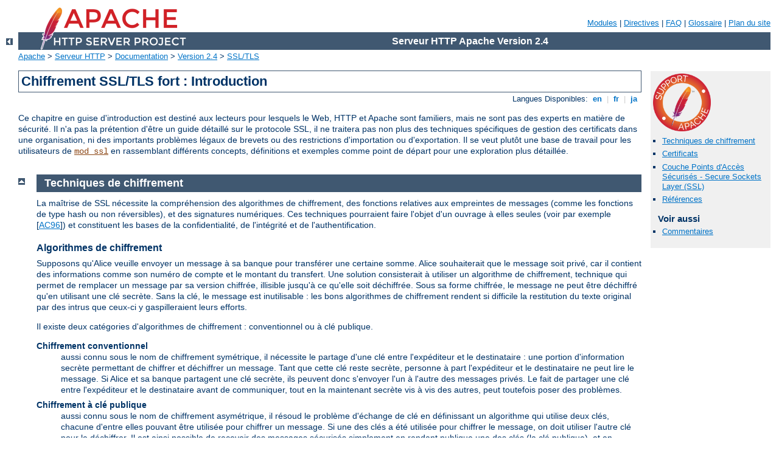

--- FILE ---
content_type: text/html
request_url: http://listmonk.insanescouter.org/manual/fr/ssl/ssl_intro.html
body_size: 13962
content:
<?xml version="1.0" encoding="UTF-8"?>
<!DOCTYPE html PUBLIC "-//W3C//DTD XHTML 1.0 Strict//EN" "http://www.w3.org/TR/xhtml1/DTD/xhtml1-strict.dtd">
<html xmlns="http://www.w3.org/1999/xhtml" lang="fr" xml:lang="fr"><head>
<meta content="text/html; charset=UTF-8" http-equiv="Content-Type" />
<!--
        XXXXXXXXXXXXXXXXXXXXXXXXXXXXXXXXXXXXXXXXXXXXXXXXXXXXXXXXXXXXXXXXX
              This file is generated from xml source: DO NOT EDIT
        XXXXXXXXXXXXXXXXXXXXXXXXXXXXXXXXXXXXXXXXXXXXXXXXXXXXXXXXXXXXXXXXX
      -->
<title>Chiffrement SSL/TLS fort :  Introduction - Serveur HTTP Apache Version 2.4</title>
<link href="../../style/css/manual.css" rel="stylesheet" media="all" type="text/css" title="Main stylesheet" />
<link href="../../style/css/manual-loose-100pc.css" rel="alternate stylesheet" media="all" type="text/css" title="No Sidebar - Default font size" />
<link href="../../style/css/manual-print.css" rel="stylesheet" media="print" type="text/css" /><link rel="stylesheet" type="text/css" href="../../style/css/prettify.css" />
<script src="../../style/scripts/prettify.min.js" type="text/javascript">
</script>

<link href="../../images/favicon.png" rel="shortcut icon" /></head>
<body id="manual-page"><div id="page-header">
<p class="menu"><a href="../mod/index.html">Modules</a> | <a href="../mod/directives.html">Directives</a> | <a href="http://wiki.apache.org/httpd/FAQ">FAQ</a> | <a href="../glossary.html">Glossaire</a> | <a href="../sitemap.html">Plan du site</a></p>
<p class="apache">Serveur HTTP Apache Version 2.4</p>
<img alt="" src="../../images/feather.png" /></div>
<div class="up"><a href="./index.html"><img title="&lt;-" alt="&lt;-" src="../../images/left.gif" /></a></div>
<div id="path">
<a href="http://www.apache.org/">Apache</a> &gt; <a href="http://httpd.apache.org/">Serveur HTTP</a> &gt; <a href="http://httpd.apache.org/docs/">Documentation</a> &gt; <a href="../index.html">Version 2.4</a> &gt; <a href="./index.html">SSL/TLS</a></div><div id="page-content"><div id="preamble"><h1>Chiffrement SSL/TLS fort :  Introduction</h1>
<div class="toplang">
<p><span>Langues Disponibles: </span><a href="../../en/ssl/ssl_intro.html" hreflang="en" rel="alternate" title="English">&nbsp;en&nbsp;</a> |
<a href="../../fr/ssl/ssl_intro.html" title="Français">&nbsp;fr&nbsp;</a> |
<a href="../../ja/ssl/ssl_intro.html" hreflang="ja" rel="alternate" title="Japanese">&nbsp;ja&nbsp;</a></p>
</div>


<p>Ce chapitre en guise d'introduction est destiné aux lecteurs pour lesquels
le Web, HTTP et Apache sont familiers, mais ne sont pas des experts en matière
de sécurité. Il n'a pas la prétention d'être un guide détaillé sur le
protocole SSL, il ne traitera pas non plus des techniques spécifiques de gestion
des certificats dans une organisation, ni des importants problèmes légaux de
brevets ou des restrictions d'importation ou d'exportation. Il se veut plutôt
une base de travail pour les utilisateurs de <code class="module"><a href="../mod/mod_ssl.html">mod_ssl</a></code> en
rassemblant différents concepts, définitions et exemples comme point de départ
pour une exploration plus détaillée.</p>

</div>
<div id="quickview"><a href="https://www.apache.org/foundation/contributing.html" class="badge"><img src="../../images/SupportApache-small.png" alt="Support Apache!" /></a><ul id="toc"><li><img alt="" src="../../images/down.gif" /> <a href="#cryptographictech">Techniques de chiffrement</a></li>
<li><img alt="" src="../../images/down.gif" /> <a href="#certificates">Certificats</a></li>
<li><img alt="" src="../../images/down.gif" /> <a href="#ssl">Couche Points d'Accès Sécurisés - Secure Sockets Layer (SSL)</a></li>
<li><img alt="" src="../../images/down.gif" /> <a href="#references">Références</a></li>
</ul><h3>Voir aussi</h3><ul class="seealso"><li><a href="#comments_section">Commentaires</a></li></ul></div>
<div class="top"><a href="#page-header"><img alt="top" src="../../images/up.gif" /></a></div>
<div class="section">
<h2><a name="cryptographictech" id="cryptographictech">Techniques de chiffrement</a></h2>

<p>La maîtrise de SSL nécessite la compréhension des algorithmes de
chiffrement, des fonctions relatives aux empreintes de messages (comme les
fonctions de type hash ou non réversibles), et des signatures numériques. Ces
techniques pourraient faire l'objet d'un ouvrage à elles seules (voir par
exemple [<a href="#AC96">AC96</a>]) et constituent les bases de la
confidentialité, de l'intégrité et de l'authentification.</p>

<h3><a name="cryptographicalgo" id="cryptographicalgo">Algorithmes de chiffrement</a></h3>

    <p>Supposons qu'Alice veuille envoyer un message à sa banque pour
    transférer une certaine somme. Alice souhaiterait que le message soit
    privé, car il contient des informations comme son numéro de compte et le
    montant du transfert. Une solution consisterait à utiliser un algorithme de
    chiffrement, technique qui permet de remplacer un message par sa version
    chiffrée, illisible jusqu'à ce qu'elle soit déchiffrée.
    Sous sa forme chiffrée,
    le message ne peut être déchiffré qu'en utilisant une clé secrète. Sans la
    clé, le message est inutilisable : les bons algorithmes de chiffrement
    rendent si difficile la restitution du texte original par des intrus que
    ceux-ci y gaspilleraient leurs efforts.</p>

    <p>Il existe deux catégories d'algorithmes de chiffrement : conventionnel
    ou à clé publique.</p>

    <dl>
    <dt>Chiffrement conventionnel</dt>
    <dd>aussi connu sous le nom de chiffrement symétrique, il nécessite le
    partage d'une clé entre l'expéditeur et le destinataire : une portion
    d'information secrète permettant de chiffrer et déchiffrer un message.
    Tant que cette clé reste secrète, personne à part l'expéditeur et le
    destinataire ne peut lire le message. Si Alice et sa banque partagent une
    clé secrète, ils peuvent donc s'envoyer l'un à l'autre des messages privés.
    Le fait de partager une clé entre l'expéditeur et le destinataire avant
    de communiquer, tout en la maintenant secrète vis à vis des autres, peut
    toutefois poser des problèmes.</dd>

    <dt>Chiffrement à clé publique</dt>
    <dd>aussi connu sous le nom de chiffrement asymétrique, il résoud le
    problème d'échange de clé en définissant un algorithme qui utilise deux
    clés, chacune d'entre elles pouvant être utilisée pour chiffrer un message.
    Si une des clés a été utilisée pour chiffrer le message, on doit utiliser
    l'autre clé pour le déchiffrer. Il est ainsi possible de recevoir des
    messages sécurisés simplement en rendant publique une des clés (la clé
    publique), et en gardant l'autre clé secrète (la clé privée).</dd>
    </dl>

    <p>Tout le monde peut chiffrer un message en utilisant la clé publique,
    mais seul le propriétaire de la clé privée sera en mesure de le lire. De
    cette façon, Alice peut envoyer des messages privés au propriétaire d'une
    paire de clés (sa banque), en les chiffrant à l'aide de la clé publique.
    Seule la banque sera en mesure de les déchiffrer.</p>


<h3><a name="messagedigests" id="messagedigests">Empreinte d'un message</a></h3>

    <p>Bien qu'Alice puisse chiffrer son message pour le rendre privé, il
    subsiste toujours le risque que quelqu'un puisse modifier le message
    original ou le remplacer par un autre, afin d'effectuer le transfert de
    fonds à son profit, par exemple. Une solution pour garantir l'intégrité du
    message consisterait pour Alice à créer un résumé concentré de son message
    qu'elle enverrait à sa banque avec ce dernier. A la réception du message,
    la banque crée son propre résumé et le compare avec celui qu'Alice a
    envoyé. Si les deux résumés sont identiques, le message reçu n'a pas
    été modifié.</p>

    <p>Un résumé tel que celui-ci est appelé
    <dfn>empreinte numérique de message</dfn> (message digest),
    <em>fonction irréversible</em> (one-way function) ou
    <em>fonction de hashage</em> (hash function). Une empreinte de message
    constitue une représentation courte et de longueur fixe, d'un message plus
    long et de longueur variable. Les algorithmes de création d'empreintes sont
    conçus pour produire une empreinte unique pour chaque message. Les
    empreintes de messages sont conçues pour que la restitution du message
    à partir de l'empreinte soit d'une difficulté insurmontable, et qu'il soit
    (en théorie) impossible de trouver deux messages différents qui produisent
    la même empreinte -- ce qui élimine la possibilité de remplacer un message
    par un autre en conservant la même empreinte.</p>

    <p>Trouver le moyen d'envoyer l'empreinte de manière sécurisée à la banque
    constitue un autre défit auquel Alice doit faire face ; si l'empreinte
    n'est pas envoyée de manière sécurisée, son intégrité peut être compromise,
    et avec elle, la possibilité pour la banque de vérifier l'intégrité du
    message original. L'intégrité du message ne peut être vérifiée que si
    l'empreinte qui lui est associée est envoyée de manière sécurisée.</p>

    <p>Une solution pour envoyer l'empreinte de manière sécurisée consiste à
    l'inclure dans une signature numérique.</p>


<h3><a name="digitalsignatures" id="digitalsignatures">Signatures numériques</a></h3>
<p>Quand Alice envoie un message à sa banque, cette dernière doit s'assurer
que le message a bien été envoyé par elle, pour éviter qu'un intrus puisse
effectuer une transaction sur son compte. Une <em>signature numérique</em>,
créée par Alice et incluse dans le message, permet d'atteindre cet
objectif.</p>

<p>Les signatures numériques peuvent être créées en chiffrant une empreinte de
message, ainsi que d'autres informations (comme un numéro d'ordre) avec la clé
privée de l'expéditeur. Bien que tout le monde puisse <em>déchiffrer</em> la
signature à l'aide de la clé publique, seul l'expéditeur connait la clé privée.
Ce qui implique que seul l'expéditeur peut avoir signé le message. Inclure
l'empreinte dans la signature entraîne que cette dernière n'est valable que
pour ce message ; ceci assure aussi l'intégrité du message car personne ne
peut modifier l'empreinte et ensuite signer le message.</p>
<p>Afin de se prémunir contre l'interception et la réutilisation de la
signature par un intrus quelques jours plus tard, la signature contient un
numéro d'ordre unique. Ceci protège la banque contre une plainte frauduleuse
de la part d'Alice alléguant qu'elle n'a pas envoyé le message --
elle seule peut l'avoir signé (non-répudiation).</p>


</div><div class="top"><a href="#page-header"><img alt="top" src="../../images/up.gif" /></a></div>
<div class="section">
<h2><a name="certificates" id="certificates">Certificats</a></h2>

<p>Bien qu'Alice soit parvenue à envoyer un message privé à sa banque, après
l'avoir signé et avoir ainsi assuré l'intégrité du message, elle doit encore vérifier
qu'elle communique réellement avec la banque. C'est à dire qu'elle doit
s'assurer que la clé publique qu'elle utilise appartient bien à la paire de
clés de la banque, et non à celle d'un intrus.
De même, la banque doit vérifier que la
signature du message a bien été construite avec la clé privée d'Alice.</p>

<p>Si chaque partie possède un certificat qui valide l'identité de l'autre,
confirme la clé publique, et est signé par un organisme de confiance, alors
les deux protagonistes peuvent être sûrs que la personne avec laquelle ils
communiquent est bien celle avec laquelle ils désirent le faire. Un tel
organisme de confiance s'appelle une <em>Autorité de Certification</em>, et
on utilise les certificats à des fins d'authentification.</p>

<h3><a name="certificatecontents" id="certificatecontents">Contenu d'un certificat</a></h3>

    <p>Un certificat associe une clé publique avec l'identité réelle d'un
    individu, d'un serveur, ou d'une autre entité plus connue sous le nom de
    sujet. Comme on le voit dans le <a href="#table1">Tableau 1</a>, les
    information concernant le sujet comprennent des informations
    d'identification (le nom distinctif ou distinguished name - dn), ainsi que
    la clé publique. Il comporte aussi l'identification et la signature de
    l'autorité de certification qui a délivré le certificat, ainsi que la
    période de validité de ce dernier. Il peut aussi contenir des informations
    supplémentaires (ou extensions) telles que des informations de gestion
    destinées à l'autorité de certification, comme un numéro de série.</p>

    <h4><a name="table1" id="table1">Tableau 1: Information contenues dans un certificat</a></h4>
    
    <table>
    
    <tr><th>Sujet</th>
        <td>Nom distinctif, Clé publique</td></tr>
    <tr><th>Fournisseur</th>
        <td>Nom distinctif, Signature</td></tr>
    <tr><th>Période de validité</th>
        <td>Pas avant, Pas après</td></tr>
    <tr><th>Informations de gestion</th>
        <td>Version, Numéro de série</td></tr>
    <tr><th>Extensions</th>
        <td>Contraintes de base, Drapeaux Netscape, etc.</td></tr>
    </table>
    

    <p>Un nom distinctif sert à fournir une identité dans un contexte
    spécifique -- par exemple, un individu peut posséder un certificat
    personnel, et aussi un certificat en tant qu'employé. Les noms distinctifs
    doivent respecter le standard X509 [<a href="#X509">X509</a>], qui définit
    les champs, les noms de champs, et les abréviations utilisées pour faire
    référence aux champs (voir <a href="#table2">Tableau 2</a>).</p>

    <h4><a name="table2" id="table2">Tableau 2: Informations contenues dans le nom distinctif</a></h4>
    
    <table class="bordered">
    
    <tr><th>Champ du DN</th>
        <th>Abrév.</th>
        <th>Description</th>
        <th>Exemple</th></tr>
    <tr><td>Nom complet (Common Name)</td>
        <td>CN</td>
        <td>Nom certifié</td>
        <td>CN=Joe Average</td></tr>
    <tr><td>Organisation or Entreprise</td>
        <td>O</td>
        <td>Nom est associé à cette<br />organisation</td>
        <td>O=Snake Oil, Ltd.</td></tr>
    <tr><td>Unité organisationnelle (Organizational Unit)</td>
        <td>OU</td>
        <td>Nom est associé avec cette <br />unité organisationnelle,
	par exemple un département</td>
        <td>OU=Research Institute</td></tr>
    <tr><td>Ville/Localisation</td>
        <td>L</td>
        <td>Nom est localisé dans cette ville</td>
        <td>L=Snake City</td></tr>
    <tr><td>Etat/Province</td>
        <td>ST</td>
        <td>Nom est localisé dans cet état/province</td>
        <td>ST=Desert</td></tr>
    <tr><td>Pays</td>
        <td>C</td>
        <td>Nom est localisé dans ce pays (code ISO)</td>
        <td>C=XZ</td></tr>
    </table>
    

    <p>Une autorité de certification peut définir une contrainte spécifiant
    quels champs du nom distinctif sont optionnels et lesquels sont
    obligatoires. Elle peut aussi imposer des contraintes sur le contenu des
    champs, ce que peuvent aussi faire les utilisateurs de certificats. Par
    exemple, un navigateur Netscape peut exiger, dans le cas d'un certificat
    de serveur, que le nom complet (Common Name) corresponde à un nom générique
    contenant le nom de domaine du serveur, comme
    <code>*.snakeoil.com</code>.</p>

    <p>Le format binaire d'un certificat est défini en utilisant la
    notation ASN.1 [<a href="#ASN1">ASN1</a>] [<a href="#PKCS">PKCS</a>].
    Cette notation definit la manière de spécifier les contenus, et les règles
    d'encodage définissent la manière dont ces information sont converties au
    format binaire. L'encodage binaire du certificat est défini par les Règles
    d'Encodage Distinctives (Distinguished Encoding Rules - DER), qui se basent
    d'une manière plus générale sur les Règles d'Encodage de Base (Basic
    Encoding Rules - BER). Pour les transmissions qui ne supportent pas le
    format binaire, ce dernier peut être converti au format ASCII en utilisant
    le codage Base64 [<a href="#MIME">MIME</a>]. Lorsqu'il est placé entre des
    délimiteurs de début et de fin (comme ci-dessous), on dit que le certificat
    est encodé au format PEM ("Privacy Enhanced Mail").</p>

    <div class="example"><h3>Exemple de certificat encodé au format PEM (snakeoil.crt)</h3><pre>-----BEGIN CERTIFICATE-----
MIIC7jCCAlegAwIBAgIBATANBgkqhkiG9w0BAQQFADCBqTELMAkGA1UEBhMCWFkx
FTATBgNVBAgTDFNuYWtlIERlc2VydDETMBEGA1UEBxMKU25ha2UgVG93bjEXMBUG
A1UEChMOU25ha2UgT2lsLCBMdGQxHjAcBgNVBAsTFUNlcnRpZmljYXRlIEF1dGhv
cml0eTEVMBMGA1UEAxMMU25ha2UgT2lsIENBMR4wHAYJKoZIhvcNAQkBFg9jYUBz
bmFrZW9pbC5kb20wHhcNOTgxMDIxMDg1ODM2WhcNOTkxMDIxMDg1ODM2WjCBpzEL
MAkGA1UEBhMCWFkxFTATBgNVBAgTDFNuYWtlIERlc2VydDETMBEGA1UEBxMKU25h
a2UgVG93bjEXMBUGA1UEChMOU25ha2UgT2lsLCBMdGQxFzAVBgNVBAsTDldlYnNl
cnZlciBUZWFtMRkwFwYDVQQDExB3d3cuc25ha2VvaWwuZG9tMR8wHQYJKoZIhvcN
AQkBFhB3d3dAc25ha2VvaWwuZG9tMIGfMA0GCSqGSIb3DQEBAQUAA4GNADCBiQKB
gQDH9Ge/s2zcH+da+rPTx/DPRp3xGjHZ4GG6pCmvADIEtBtKBFAcZ64n+Dy7Np8b
vKR+yy5DGQiijsH1D/j8HlGE+q4TZ8OFk7BNBFazHxFbYI4OKMiCxdKzdif1yfaa
lWoANFlAzlSdbxeGVHoT0K+gT5w3UxwZKv2DLbCTzLZyPwIDAQABoyYwJDAPBgNV
HRMECDAGAQH/AgEAMBEGCWCGSAGG+EIBAQQEAwIAQDANBgkqhkiG9w0BAQQFAAOB
gQAZUIHAL4D09oE6Lv2k56Gp38OBDuILvwLg1v1KL8mQR+KFjghCrtpqaztZqcDt
2q2QoyulCgSzHbEGmi0EsdkPfg6mp0penssIFePYNI+/8u9HT4LuKMJX15hxBam7
dUHzICxBVC1lnHyYGjDuAMhe396lYAn8bCld1/L4NMGBCQ==
-----END CERTIFICATE-----</pre></div>


<h3><a name="certificateauthorities" id="certificateauthorities">Autorités de certification</a></h3>

    <p>En vérifiant les informations contenues dans une demande de certificat
    avant de l'accorder, l'autorité de certification s'assure de l'identité du
    propriétaire de la clé privée issue de sa paire de clés. Par exemple, Si
    Alice demande un certificat personnel, l'autorité de certification doit
    d'abord s'assurer qu'elle correspond vraiment à la personne à laquelle
    la demande de certificat fait référence.</p>

    <h4><a name="certificatechains" id="certificatechains">Chaînes de certification</a></h4>
    
        <p>Une autorité de certification peut aussi émettre un certificat à
	destination d'une
	autre autorité de certification. Pour vérifier un certificat, Alice
	peut être amenée à vérifier le certificat de l'émetteur pour chaque
	autorité de certification parente, jusqu'à ce qu'elle en atteigne une
	en qui elle a confiance. Elle peut aussi ne faire confiance qu'aux
	certificats faisant l'objet d'une chaîne limitée d'émetteurs, afin
	de réduire le risque de rencontrer un "mauvais" certificat dans la
	chaîne.</p>
    

    <h4><a name="rootlevelca" id="rootlevelca">Création d'une autorité de certification racine</a></h4>
    
        <p>Comme indiqué plus haut, chaque certificat nécessite la validation
	de l'identité du sujet par un émetteur de certificats
	de niveau supérieur, et ceci en
	remontant jusqu'à l'Autorité de Certification (CA) racine. Ceci pose un
	problème : qui va se porter garant du certificat de l'autorité racine
	qui ne possède pas d'émetteur de certificat ? C'est uniquement dans ce
	cas que le certificat est auto-signé, l'émetteur du certificat et son
	sujet étant confondus. Les navigateurs sont préconfigurés avec une
	liste d'autorités de certification de confiance, mais il est important
	d'être extrèmement prudent avant de faire confiance à un certificat
	auto-signé. La large publication d'une clé publique par l'autorité
	racine réduit cependant les risques encourus
	en faisant confiance à cette clé --
	si quelqu'un publiait une clé en se faisant passer pour l'autorité, il
	serait vite démasqué.</p>

        <p>Quelques compagnies, comme <a href="http://www.thawte.com/">Thawte</a> et <a href="http://www.verisign.com/">VeriSign</a>,
	se sont proclamées elles-mêmes Autorités de Certification. Ces
	compagnies proposent les services suivant :</p>

        <ul>
        <li>Vérification des demandes de certificats</li>
        <li>Traitement des demandes de certificats</li>
        <li>Emission et gestion des certificats</li>
        </ul>

        <p>Vous pouvez aussi créer votre propre autorité de certification. Bien
	que risqué dans l'environnement de l'Internet, ceci peut s'avérer utile
	dans un Intranet, où l'organisme peut vérifier facilement les identités
	des individus et des serveurs.</p>
    

    <h4><a name="certificatemanagement" id="certificatemanagement">Gestion des certificats</a></h4>
    
        <p>Constituer une autorité de certification représente une
	responsabilité qui nécessite une solide infrastructure administrative,
	technique et gestionnaire. Les autorités de certification ne se
	contentent pas d'émettre des certificats, elles doivent aussi les gérer
	-- à savoir elles déterminent leur durée de validité, elles les
	renouvellent, et elles maintiennent des listes de certificats qui ont
	été émis dans le passé mais ne sont plus valides (Listes de révocations
	de certificats, ou CRLs).</p>

        <p>Par exemple, si Alice est titulaire d'un certificat en tant
	qu'employée d'une compagnie, mais vient de quitter cette compagnie,
	son certificat doit être révoqué. Comme les certificats ne sont émis
	qu'après vérification de l'identité du sujet, et peuvent être envoyés
	à tous ceux avec lesquels le sujet peut communiquer, il est impossible
	de discerner à partir du seul certificat s'il a été révoqué. Pour
	vérifier la validité d'un certificat, il est donc nécessaire de
	contacter l'autorité de certification qui l'a émis afin de pouvoir
	consulter ses listes de révocations de certificats -- ce qui n'est
	en général pas une partie automatique du processus.</p>

        <div class="note"><h3>Note</h3>
        <p>Si votre autorité de certification ne fait pas partie de la liste
	des autorités de confiance de votre navigateur, il faut enregistrer le
	certificat de l'autorité de certification dans ce dernier, ce qui lui
	permettra de valider les certificats de serveurs signés par cette
	autorité de certification. Ceci peut être dangereux, car une fois le
	certificat enregistré, le navigateur acceptera tous les certificats
	signés par cette autorité de certification.</p>
        </div>
    


</div><div class="top"><a href="#page-header"><img alt="top" src="../../images/up.gif" /></a></div>
<div class="section">
<h2><a name="ssl" id="ssl">Couche Points d'Accès Sécurisés - Secure Sockets Layer (SSL)</a></h2>

<p>Le protocole Couche Points d'Accès Sécurisés est une couche protocolaire
qui pourrait s'intercaler entre un protocole d'une couche réseau orientée
connexion (comme TCP/IP) et une couche protocolaire d'application (comme HTTP).
SSL fournit une communication sécurisée entre client et serveur en permettant
l'authentification mutuelle, l'utilisation des signatures numériques pour la
vérification de l'intégrité des données, et le chiffrement pour la
confidentialité.</p>

<p>Ce protocole est conçu pour supporter un grand choix d'algorithmes
spécifiques utilisés pour la cryptographie, les empreintes et les signatures.
Ceci permet la sélection d'un algorithme pour des serveurs spécifiques en
respectant la légalité, les règles d'exportation ou autres contraintes, et
permet aussi au protocole de tirer parti des nouveaux algorithmes. Ces choix
font l'objet d'une négociation entre client et serveur lors de
l'établissement de la session protocolaire.</p>

<h3><a name="table4" id="table4">Tableau 4: Versions du protocole SSL</a></h3>

    <table class="bordered">
    
    <tr><th>Version</th>
        <th>Source</th>
        <th>Description</th>
    </tr>
    <tr><td>SSL v2.0</td>
        <td>Standard du fournisseur (de Netscape Corp.)</td>
        <td>Premier protocole SSL pour lequel il existe des implémentations</td>
    </tr>
    <tr><td>SSL v3.0</td>
        <td>Projet Internet arrivé à expiration (de Netscape Corp.) [<a href="#SSL3">SSL3</a>]</td>
        <td>Comporte des révisions permettant de prévenir certaines attaques de
	sécurité spécifiques, ajout de chiffrements non RSA, et support des
	chaînes de certification</td>
    </tr>
    <tr><td>TLS v1.0</td>
        <td>Standard proposé pour l'Internet (de l'IETF) [<a href="#TLS1">TLS1</a>]</td>
        <td>Révision de SSL 3.0 pour mettre à jour la couche MAC vers HMAC,
	ajout du bourrage de bloc pour le chiffrement de bloc, standardisation
	de l'ordonnancement des messages et plus de messages d'alerte.</td>
    </tr>
	<tr><td>TLS v1.1</td>
        <td>Standard proposé pour l'Internet (de l'IETF) [<a href="#TLS11">TLS11</a>]</td>
        <td>Mise à jour de TLS 1.0 pour la protection contre les
	attaques de type Cipher block chaining (CBC).</td>
    </tr>
    <tr><td>TLS v1.2</td>
        <td>Standard proposé pour l'Internet (de l'IETF) [<a href="#TLS12">TLS12</a>]</td>
        <td>Mise à jour de TLS 1.1 rendant les condensés MD5 obsolètes,
	et introduisant une incompatibilité avec SSL ce qui interdit toute
	négociation en vue d'une utilisation de SSLv2.</td>
    </tr>
    </table>


<p>Il existe plusieurs versions du protocole SSL, comme le montre le
<a href="#table4">Tableau 4</a>. Comme indiqué dans ce dernier, un des apports
de SSL 3.0 est le support du chargement des chaînes de certification. Cette
fonctionnalité permet à un serveur de passer au navigateur un certificat de
serveur accompagné du certificat de l'émetteur. Le chargement de la
chaîne permet aussi au navigateur de valider le certificat du serveur, même si
les certificats de l'autorité de certification ne sont pas installés pour les
émetteurs intermédiaires, car ils sont inclus dans la chaîne de certification.
SSL 3.0 sert de base au standard du protocole Sécurité de la Couche Transport
ou Transport Layer Security
[<a href="#TLS1">TLS</a>], actuellement en développement au sein de
l'Internet Engineering Task Force (IETF).</p>

<h3><a name="session" id="session">Etablissement d'une session</a></h3>

    <p>La session SSL est établie en suivant une séquence d'échanges
    d'informations entre client et serveur, comme le montre la
    <a href="#figure1">Figure 1</a>. Cette séquence peut varier, selon que
    le serveur est configuré pour fournir un certificat de serveur ou
    réclame un certificat client. Bien que dans certains cas, des étapes
    d'échanges d'informations supplémentaires soient nécessaires pour la
    gestion des informations de chiffrement, cet article résume un scénario
    courant. Se reporter aux spécifications SSL pour avoir la liste de
    toutes les possibilités.</p>

    <div class="note"><h3>Note</h3>
    <p>Une fois la session SSL établie, elle peut être réutilisée. Ceci
    permet d'éviter la perte de performances due à la répétition des nombreuses
    étapes nécessaires à l'établissement d'une session. Pour parvenir à ceci,
    le serveur assigne un identifiant de session unique à chaque session SSL ;
    cet identifiant est mis en cache dans le serveur et le client peut
    l'utiliser pour des connexions ultérieures afin de réduire la durée des
    échanges d'informations (et ceci jusqu'à ce que l'identifiant de session
    arrive à expiration dans le cache du serveur).</p>
    </div>

    <p class="figure">
    <img src="../../images/ssl_intro_fig1.gif" alt="" width="423" height="327" /><br />
    <a id="figure1" name="figure1"><dfn>Figure 1</dfn></a> : Séquence
    simplifiée d'échanges d'informations SSL</p>

    <p>Les éléments de la séquence d'échanges d'informations, tels qu'ils
    sont utilisés par le client et le serveur, sont énumérés ci-après :</p>

    <ol>
    <li>Négociation de la suite de chiffrement à utiliser durant le transfert des données</li>
    <li>Elaboration et échange d'une clé de session entre le client et le serveur</li>
    <li>Authentification éventuelle du serveur par le client</li>
    <li>Authentification éventuelle du client par le serveur</li>
    </ol>

    <p>La première étape, la négociation de la suite de chiffrement, permet au
    client et au serveur de choisir une suite de chiffrement qu'ils supportent
    tous les deux. La spécification du protocole SSL 3.0 définit 31 suites de
    chiffrement. Une suite de chiffrement se compose des éléments
    suivants :</p>

    <ul>
    <li>Méthode d'échange de la clé</li>
    <li>Chiffrement du transfert des données</li>
    <li>Empreinte du message servant à créer le code d'authentification du
    message (MAC)</li>
    </ul>

    <p>Ces trois éléments sont décrits dans les sections suivantes.</p>


<h3><a name="keyexchange" id="keyexchange">Méthode d'échange de la clé</a></h3>

    <p>La méthode d'échange de la clé définit la manière
    dont la clé de chiffrement
    symétrique secrète et partagée utilisée pour le transfert des données de
    l'application sera acceptée par le client et le serveur. SSL 2.0 utilise
    l'échange de clé RSA seulement, tandis que SSL 3.0 supporte tout un choix
    d'algorithmes d'échange de clé incluant l'échange de clé RSA (quand les
    certificats sont utilisés), et l'échange de clés Diffie-Hellman (pour
    échanger des clés sans certificat, ou en l'absence de communication
    préalable entre le client et le serveur).</p>

    <p>Les signatures numériques constituent une variante dans le choix des
    méthodes d'échange de clé -- utiliser les signatures ou pas, et dans
    l'affirmative, quel genre de signatures utiliser. La signature à l'aide
    d'une clé privée fournit une protection contre une attaque
    "man-in-the-middle" au cours de laquelle
    l'échange d'informations destiné à générer la
    clé partagée peut être intercepté [<a href="#AC96">AC96</a>, p516].</p>


<h3><a name="ciphertransfer" id="ciphertransfer">Chiffrement du transfert de données</a></h3>

    <p>Comme décrit plus haut, SSL utilise le chiffrement symétrique
    conventionnel pour chiffrer les messages au cours d'une session. Il existe
    neuf choix possibles pour le chiffrement, y compris l'option du transfert
    non chiffré :</p>

    <ul>
    <li>Pas de chiffrement</li>
    <li>Chiffrement en continu (Stream Ciphers)
        <ul>
        <li>RC4 avec clés de 40 bits</li>
        <li>RC4 avec clés de 128 bits</li>
        </ul></li>
    <li>Chiffrement par blocs CBC (CBC Block Ciphers)
        <ul><li>RC2 avec clé de 40 bits</li>
        <li>DES avec clé de 40 bits</li>
        <li>DES avec clé de 56 bits</li>
        <li>Triple-DES avec clé de 168 bits</li>
        <li>Idea (clé de 128 bits)</li>
        <li>Fortezza (clé de 96 bits)</li>
        </ul></li>
    </ul>

    <p>"CBC" signifie Cipher Block Chaining (Chaînage de blocs chiffrés),
    c'est à dire qu'une portion du bloc de texte chiffré précédent est utilisée
    pour le chiffrement du bloc courant. "DES" signifie Data Encryption
    Standard (Standard de Chiffrement des Données)
    [<a href="#AC96">AC96</a>, ch12], et possède de nombreuses variantes
    (telles que DES40 et 3DES_EDE). Parmi les algorithmes disponibles, "Idea"
    est actuellement un des meilleurs et des plus puissants sur le plan
    cryptographique, et "RC2" est un algorithme propriétaire de RSA DSI
    [<a href="#AC96">AC96</a>, ch13].</p>


<h3><a name="digestfunction" id="digestfunction">Fonction de création d'empreinte</a></h3>

    <p>Le choix d'une fonction de création d'empreinte détermine la manière
    dont une empreinte est créée à partir d'une unité de données. SSL supporte
    les fonctions suivantes :</p>

    <ul>
    <li>Pas d'empreinte (choix Null)</li>
    <li>MD5, une empreinte de 128 bits</li>
    <li>Algorithme d'Empreinte Sécurisée (Secure Hash Algorithm - SHA-1), une
    empreinte de 160 bits</li>
    </ul>

    <p>On utilise l'empreinte de message pour créer un Code d'Authentification
    de Message (Message Authentication Code - MAC) qui est chiffré avec le
    message afin de vérifier son intégrité et de se protéger contre les
    attaques de type "rejeu".</p>


<h3><a name="handshake" id="handshake">Protocole de la séquence d'échanges d'informations</a></h3>

    <p>La séquence d'échanges d'informations utilise trois protocoles :</p>

    <ul>
    <li>Le <dfn>Protocole d'échanges d'informations SSL</dfn> pour établir
    la session SSl entre le client et le serveur.</li>
    <li>Le <dfn>Protocole de spécification du chiffrement SSL</dfn> pour
    l'agrément effectif de la suite de chiffrement à utiliser
    pour la session.</li>
    <li>Le <dfn>Protocole d'alertes SSL</dfn> pour la transmission de
    messages d'erreur SSL entre le client et le serveur.</li>
    </ul>

    <p>Ces protocoles, ainsi que les données du protocole de l'application,
    sont encapsulés dans le <dfn>Protocole d'enregistrement SSL
    (SSL Record Protocol)</dfn>, comme
    le montre la <a href="#figure2">Figure 2</a>. Un protocole encapsulé est
    tranféré en tant que données par le protocole de la couche de niveau
    inférieur, qui ne se préoccupe pas du contenu des données. Le protocole
    encapsulé n'a aucune connaissance du protocole sous-jacent.</p>

    <p class="figure">
    <img src="../../images/ssl_intro_fig2.gif" alt="" width="428" height="217" /><br />
    <a id="figure2" name="figure2"><dfn>Figure 2</dfn></a>:
    Pile du protocole SSL</p>

    <p>L'encapsulation des protocoles de contrôle SSL dans le protocole
    d'enregistrement signifie que si une session active est renégociée, les
    protocoles de contrôle seront transmis de manière sécurisée. S'il n'y
    avait pas de session préalable, la suite de chiffrement Null est utilisée,
    ce qui signifie que les messages ne seront pas chiffrés et ne possèderont
    pas d'empreinte d'intégrité, jusqu'à ce que la session ait été établie.</p>


<h3><a name="datatransfer" id="datatransfer">Transmission des données</a></h3>

    <p>Le protocole d'enregistrement SSL, comme le montre la
    <a href="#figure3">Figure 3</a>, est utilisé pour transmettre les données
    de l'application et les données de contrôle SSL entre le client et le
    serveur, les données étant nécessairement fragmentées en éléments plus
    petits, ou plusieurs messages de données avec protocole de niveau
    supérieur pouvant être combinés en un seul élément. Ce protocole peut
    joindre des signatures d'empreintes, compresser et chiffrer ces éléments
    avant de les transmettre en utilisant le protocole fiable de transport
    sous-jacent (Note : actuellement, aucune implémentation majeure de SSL
    n'inclut le support de la compression).</p>

    <p class="figure">
    <img src="../../images/ssl_intro_fig3.gif" alt="" width="423" height="323" /><br />
    <a id="figure3" name="figure3"><dfn>Figure 3</dfn></a>:
    Protocole d'enregistrement SSL</p>


<h3><a name="securehttp" id="securehttp">Sécurisation des communications HTTP</a></h3>

    <p>Une des utilisations courantes de SSL est la sécurisation des
    communication HTTP sur le Web entre un navigateur et un serveur web. Ceci
    n'exclut pas l'utilisation de HTTP non sécurisé - la version sécurisée
    (appelée HTTPS) est identique à du vrai HTTP sur SSL,
    mais utilise le préfixe
    d'URL <code>https</code> au lieu de <code>http</code>, et un port
    de serveur différent (par défaut le port 443).
    Ceci constitue pour une large part
    ce qu'apporte <code class="module"><a href="../mod/mod_ssl.html">mod_ssl</a></code> au serveur web Apache.</p>

</div><div class="top"><a href="#page-header"><img alt="top" src="../../images/up.gif" /></a></div>
<div class="section">
<h2><a name="references" id="references">Références</a></h2>

<dl>
<dt><a id="AC96" name="AC96">[AC96]</a></dt>
<dd>Bruce Schneier, <q>Applied Cryptography</q>, 2nd Edition, Wiley,
1996. Voir <a href="http://www.counterpane.com/">http://www.counterpane.com/</a> pour diverses autres productions de Bruce
Schneier.</dd>

<dt><a id="ASN1" name="ASN1">[ASN1]</a></dt>
<dd>ITU-T Recommendation X.208, <q>Specification of Abstract Syntax Notation
One (ASN.1)</q>, dernière mise à jour en 2008. Voir <a href="http://www.itu.int/ITU-T/asn1/">http://www.itu.int/ITU-T/asn1/</a>.
</dd>

<dt><a id="X509" name="X509">[X509]</a></dt>
<dd>ITU-T Recommendation X.509, <q>The Directory - Authentication
Framework</q>. A titre de référence, voir <a href="http://en.wikipedia.org/wiki/X.509">http://en.wikipedia.org/wiki/X.509</a>.
</dd>

<dt><a id="PKCS" name="PKCS">[PKCS]</a></dt>
<dd><q>Public Key Cryptography Standards (PKCS)</q>,
RSA Laboratories Technical Notes, Voir <a href="http://www.rsasecurity.com/rsalabs/pkcs/">http://www.rsasecurity.com/rsalabs/pkcs/</a>.</dd>

<dt><a id="MIME" name="MIME">[MIME]</a></dt>
<dd>N. Freed, N. Borenstein, <q>Multipurpose Internet Mail Extensions
(MIME) Part One: Format of Internet Message Bodies</q>, RFC2045.
Voir par exemple <a href="http://tools.ietf.org/html/rfc2045">http://tools.ietf.org/html/rfc2045</a>.</dd>

<dt><a id="SSL3" name="SSL3">[SSL3]</a></dt>
<dd>Alan O. Freier, Philip Karlton, Paul C. Kocher, <q>The SSL Protocol
Version 3.0</q>, 1996. Voir <a href="http://www.netscape.com/eng/ssl3/draft302.txt">http://www.netscape.com/eng/ssl3/draft302.txt</a>.</dd>

<dt><a id="TLS1" name="TLS1">[TLS1]</a></dt>
<dd>Tim Dierks, Christopher Allen, <q>The TLS Protocol Version 1.0</q>,
1999. Voir <a href="http://ietf.org/rfc/rfc2246.txt">http://ietf.org/rfc/rfc2246.txt</a>.</dd>

<dt><a id="TLS11" name="TLS11">[TLS11]</a></dt>
<dd><q>Le protocole TLS Version 1.1</q>,
2006. Voir <a href="http://tools.ietf.org/html/rfc4346">http://tools.ietf.org/html/rfc4346</a>.</dd>

<dt><a id="TLS12" name="TLS12">[TLS12]</a></dt>
<dd><q>Le protocole TLS Version 1.2</q>,
2008. Voir <a href="http://tools.ietf.org/html/rfc5246">http://tools.ietf.org/html/rfc5246</a>.</dd>
</dl>
</div></div>
<div class="bottomlang">
<p><span>Langues Disponibles: </span><a href="../../en/ssl/ssl_intro.html" hreflang="en" rel="alternate" title="English">&nbsp;en&nbsp;</a> |
<a href="../../fr/ssl/ssl_intro.html" title="Français">&nbsp;fr&nbsp;</a> |
<a href="../../ja/ssl/ssl_intro.html" hreflang="ja" rel="alternate" title="Japanese">&nbsp;ja&nbsp;</a></p>
</div><div class="top"><a href="#page-header"><img src="../../images/up.gif" alt="top" /></a></div><div class="section"><h2><a id="comments_section" name="comments_section">Commentaires</a></h2><div class="warning"><strong>Notice:</strong><br />This is not a Q&amp;A section. Comments placed here should be pointed towards suggestions on improving the documentation or server, and may be removed by our moderators if they are either implemented or considered invalid/off-topic. Questions on how to manage the Apache HTTP Server should be directed at either our IRC channel, #httpd, on Libera.chat, or sent to our <a href="https://httpd.apache.org/lists.html">mailing lists</a>.</div>
<script type="text/javascript"><!--//--><![CDATA[//><!--
var comments_shortname = 'httpd';
var comments_identifier = 'http://httpd.apache.org/docs/2.4/ssl/ssl_intro.html';
(function(w, d) {
    if (w.location.hostname.toLowerCase() == "httpd.apache.org") {
        d.write('<div id="comments_thread"><\/div>');
        var s = d.createElement('script');
        s.type = 'text/javascript';
        s.async = true;
        s.src = 'https://comments.apache.org/show_comments.lua?site=' + comments_shortname + '&page=' + comments_identifier;
        (d.getElementsByTagName('head')[0] || d.getElementsByTagName('body')[0]).appendChild(s);
    }
    else { 
        d.write('<div id="comments_thread">Comments are disabled for this page at the moment.<\/div>');
    }
})(window, document);
//--><!]]></script></div><div id="footer">
<p class="apache">Copyright 2025 The Apache Software Foundation.<br />Autorisé sous <a href="http://www.apache.org/licenses/LICENSE-2.0">Apache License, Version 2.0</a>.</p>
<p class="menu"><a href="../mod/index.html">Modules</a> | <a href="../mod/directives.html">Directives</a> | <a href="http://wiki.apache.org/httpd/FAQ">FAQ</a> | <a href="../glossary.html">Glossaire</a> | <a href="../sitemap.html">Plan du site</a></p></div><script type="text/javascript"><!--//--><![CDATA[//><!--
if (typeof(prettyPrint) !== 'undefined') {
    prettyPrint();
}
//--><!]]></script>
</body></html>